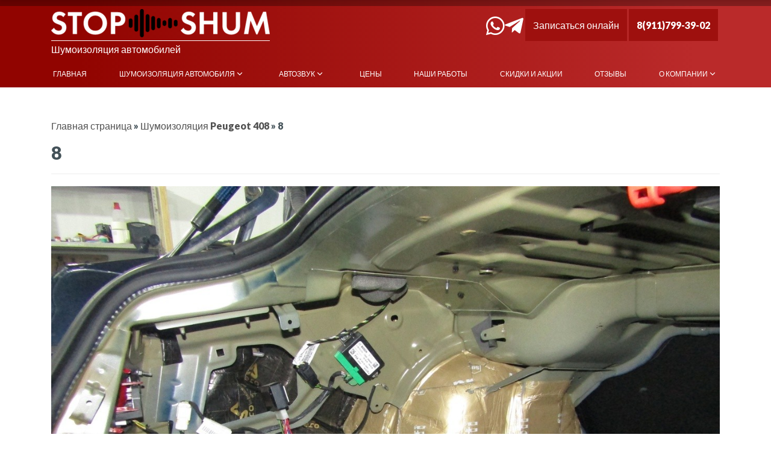

--- FILE ---
content_type: text/html; charset=UTF-8
request_url: https://stop-shum.ru/shumoizolyatsiya-peugeot-408/8-84/
body_size: 15260
content:
<!DOCTYPE html>
<!--[if IE 6]><html id="ie6" lang="ru-RU">
<![endif]-->
<!--[if IE 7]><html id="ie7" lang="ru-RU">
<![endif]-->
<!--[if IE 8]><html id="ie8" lang="ru-RU">
<![endif]-->
<!--[if !(IE 6) | !(IE 7) | !(IE 8)  ]><!--><html lang="ru-RU">
<!--<![endif]--><head><script data-no-optimize="1">var litespeed_docref=sessionStorage.getItem("litespeed_docref");litespeed_docref&&(Object.defineProperty(document,"referrer",{get:function(){return litespeed_docref}}),sessionStorage.removeItem("litespeed_docref"));</script> <meta charset="UTF-8"/><link data-optimized="2" rel="stylesheet" href="https://stop-shum.ru/wp-content/litespeed/css/b519a82ad31d2c15ff1a06c67f97d66e.css?ver=65f14" /><meta name="viewport" content="width=device-width, initial-scale=1.0"><link rel="profile" href="http://gmpg.org/xfn/11"/><link rel="pingback" href="https://stop-shum.ru/xmlrpc.php"/><link rel="shortcut icon" href="/favicon.ico" type="image/x-icon"/><link rel="preconnect" href="https://fonts.googleapis.com"><link rel="preconnect" href="https://fonts.gstatic.com" crossorigin><title>8 - STOP-SHUM - шумоизоляция автомобиля</title><meta name="robots" content="index, follow, max-snippet:-1, max-image-preview:large, max-video-preview:-1" /><link rel="canonical" href="https://stop-shum.ru/wp-content/uploads/2023/05/8.jpg" /><meta property="og:locale" content="ru_RU" /><meta property="og:type" content="article" /><meta property="og:title" content="8 - STOP-SHUM - шумоизоляция автомобиля" /><meta property="og:url" content="https://stop-shum.ru/wp-content/uploads/2023/05/8.jpg" /><meta property="og:site_name" content="STOP-SHUM - шумоизоляция автомобиля" /><meta property="article:modified_time" content="2023-05-01T17:33:19+00:00" /><meta property="og:image" content="https://stop-shum.ru/wp-content/uploads/2023/05/8.jpg" /><meta property="og:image:width" content="1280" /><meta property="og:image:height" content="960" /><meta name="twitter:card" content="summary" /> <script type="application/ld+json" class="yoast-schema-graph">{"@context":"https://schema.org","@graph":[{"@type":"WebSite","@id":"https://stop-shum.ru/#website","url":"https://stop-shum.ru/","name":"STOP-SHUM - \u0448\u0443\u043c\u043e\u0438\u0437\u043e\u043b\u044f\u0446\u0438\u044f \u0430\u0432\u0442\u043e\u043c\u043e\u0431\u0438\u043b\u044f","description":"STOP-SHUM - \u0448\u0443\u043c\u043e\u0438\u0437\u043e\u043b\u044f\u0446\u0438\u044f \u0430\u0432\u0442\u043e\u043c\u043e\u0431\u0438\u043b\u044f","potentialAction":[{"@type":"SearchAction","target":"https://stop-shum.ru/?s={search_term_string}","query-input":"required name=search_term_string"}],"inLanguage":"ru-RU"},{"@type":"WebPage","@id":"https://stop-shum.ru/wp-content/uploads/2023/05/8.jpg#webpage","url":"https://stop-shum.ru/wp-content/uploads/2023/05/8.jpg","name":"8 - STOP-SHUM - \u0448\u0443\u043c\u043e\u0438\u0437\u043e\u043b\u044f\u0446\u0438\u044f \u0430\u0432\u0442\u043e\u043c\u043e\u0431\u0438\u043b\u044f","isPartOf":{"@id":"https://stop-shum.ru/#website"},"datePublished":"2023-05-01T17:33:06+00:00","dateModified":"2023-05-01T17:33:19+00:00","breadcrumb":{"@id":"https://stop-shum.ru/wp-content/uploads/2023/05/8.jpg#breadcrumb"},"inLanguage":"ru-RU","potentialAction":[{"@type":"ReadAction","target":["https://stop-shum.ru/wp-content/uploads/2023/05/8.jpg"]}]},{"@type":"BreadcrumbList","@id":"https://stop-shum.ru/wp-content/uploads/2023/05/8.jpg#breadcrumb","itemListElement":[{"@type":"ListItem","position":1,"item":{"@type":"WebPage","@id":"https://stop-shum.ru/","url":"https://stop-shum.ru/","name":"\u0413\u043b\u0430\u0432\u043d\u0430\u044f \u0441\u0442\u0440\u0430\u043d\u0438\u0446\u0430"}},{"@type":"ListItem","position":2,"item":{"@type":"WebPage","@id":"https://stop-shum.ru/shumoizolyatsiya-peugeot-408/","url":"https://stop-shum.ru/shumoizolyatsiya-peugeot-408/","name":"\u0428\u0443\u043c\u043e\u0438\u0437\u043e\u043b\u044f\u0446\u0438\u044f Peugeot 408"}},{"@type":"ListItem","position":3,"item":{"@type":"WebPage","@id":"https://stop-shum.ru/wp-content/uploads/2023/05/8.jpg","url":"https://stop-shum.ru/wp-content/uploads/2023/05/8.jpg","name":"8"}}]}]}</script> <link rel='dns-prefetch' href='//www.google.com' /><link rel='dns-prefetch' href='//use.fontawesome.com' /><link rel='dns-prefetch' href='//s.w.org' /><link rel='stylesheet' id='font-awesome-official-css'  href='https://use.fontawesome.com/releases/v5.15.3/css/all.css' type='text/css' media='all' integrity="sha384-SZXxX4whJ79/gErwcOYf+zWLeJdY/qpuqC4cAa9rOGUstPomtqpuNWT9wdPEn2fk" crossorigin="anonymous" /><link rel='stylesheet' id='font-awesome-official-v4shim-css'  href='https://use.fontawesome.com/releases/v5.15.3/css/v4-shims.css' type='text/css' media='all' integrity="sha384-C2B+KlPW+WkR0Ld9loR1x3cXp7asA0iGVodhCoJ4hwrWm/d9qKS59BGisq+2Y0/D" crossorigin="anonymous" /><style id='font-awesome-official-v4shim-inline-css' type='text/css'>@font-face {
font-family: "FontAwesome";
font-display: block;
src: url("https://use.fontawesome.com/releases/v5.15.3/webfonts/fa-brands-400.eot"),
		url("https://use.fontawesome.com/releases/v5.15.3/webfonts/fa-brands-400.eot?#iefix") format("embedded-opentype"),
		url("https://use.fontawesome.com/releases/v5.15.3/webfonts/fa-brands-400.woff2") format("woff2"),
		url("https://use.fontawesome.com/releases/v5.15.3/webfonts/fa-brands-400.woff") format("woff"),
		url("https://use.fontawesome.com/releases/v5.15.3/webfonts/fa-brands-400.ttf") format("truetype"),
		url("https://use.fontawesome.com/releases/v5.15.3/webfonts/fa-brands-400.svg#fontawesome") format("svg");
}

@font-face {
font-family: "FontAwesome";
font-display: block;
src: url("https://use.fontawesome.com/releases/v5.15.3/webfonts/fa-solid-900.eot"),
		url("https://use.fontawesome.com/releases/v5.15.3/webfonts/fa-solid-900.eot?#iefix") format("embedded-opentype"),
		url("https://use.fontawesome.com/releases/v5.15.3/webfonts/fa-solid-900.woff2") format("woff2"),
		url("https://use.fontawesome.com/releases/v5.15.3/webfonts/fa-solid-900.woff") format("woff"),
		url("https://use.fontawesome.com/releases/v5.15.3/webfonts/fa-solid-900.ttf") format("truetype"),
		url("https://use.fontawesome.com/releases/v5.15.3/webfonts/fa-solid-900.svg#fontawesome") format("svg");
}

@font-face {
font-family: "FontAwesome";
font-display: block;
src: url("https://use.fontawesome.com/releases/v5.15.3/webfonts/fa-regular-400.eot"),
		url("https://use.fontawesome.com/releases/v5.15.3/webfonts/fa-regular-400.eot?#iefix") format("embedded-opentype"),
		url("https://use.fontawesome.com/releases/v5.15.3/webfonts/fa-regular-400.woff2") format("woff2"),
		url("https://use.fontawesome.com/releases/v5.15.3/webfonts/fa-regular-400.woff") format("woff"),
		url("https://use.fontawesome.com/releases/v5.15.3/webfonts/fa-regular-400.ttf") format("truetype"),
		url("https://use.fontawesome.com/releases/v5.15.3/webfonts/fa-regular-400.svg#fontawesome") format("svg");
unicode-range: U+F004-F005,U+F007,U+F017,U+F022,U+F024,U+F02E,U+F03E,U+F044,U+F057-F059,U+F06E,U+F070,U+F075,U+F07B-F07C,U+F080,U+F086,U+F089,U+F094,U+F09D,U+F0A0,U+F0A4-F0A7,U+F0C5,U+F0C7-F0C8,U+F0E0,U+F0EB,U+F0F3,U+F0F8,U+F0FE,U+F111,U+F118-F11A,U+F11C,U+F133,U+F144,U+F146,U+F14A,U+F14D-F14E,U+F150-F152,U+F15B-F15C,U+F164-F165,U+F185-F186,U+F191-F192,U+F1AD,U+F1C1-F1C9,U+F1CD,U+F1D8,U+F1E3,U+F1EA,U+F1F6,U+F1F9,U+F20A,U+F247-F249,U+F24D,U+F254-F25B,U+F25D,U+F267,U+F271-F274,U+F279,U+F28B,U+F28D,U+F2B5-F2B6,U+F2B9,U+F2BB,U+F2BD,U+F2C1-F2C2,U+F2D0,U+F2D2,U+F2DC,U+F2ED,U+F328,U+F358-F35B,U+F3A5,U+F3D1,U+F410,U+F4AD;
}</style> <script type="litespeed/javascript" data-src='https://stop-shum.ru/wp-includes/js/jquery/jquery.js' id='jquery-core-js'></script> <link rel="https://api.w.org/" href="https://stop-shum.ru/wp-json/" /><link rel="alternate" type="application/json" href="https://stop-shum.ru/wp-json/wp/v2/media/101198" /><link rel="EditURI" type="application/rsd+xml" title="RSD" href="https://stop-shum.ru/xmlrpc.php?rsd" /><link rel="wlwmanifest" type="application/wlwmanifest+xml" href="https://stop-shum.ru/wp-includes/wlwmanifest.xml" /><meta name="generator" content="WordPress 5.5.17" /><link rel='shortlink' href='https://stop-shum.ru/?p=101198' /><link rel="alternate" type="application/json+oembed" href="https://stop-shum.ru/wp-json/oembed/1.0/embed?url=https%3A%2F%2Fstop-shum.ru%2Fshumoizolyatsiya-peugeot-408%2F8-84%2F" /><link rel="alternate" type="text/xml+oembed" href="https://stop-shum.ru/wp-json/oembed/1.0/embed?url=https%3A%2F%2Fstop-shum.ru%2Fshumoizolyatsiya-peugeot-408%2F8-84%2F&#038;format=xml" /> <script type="litespeed/javascript">(function(url){if(/(?:Chrome\/26\.0\.1410\.63 Safari\/537\.31|WordfenceTestMonBot)/.test(navigator.userAgent)){return}
var addEvent=function(evt,handler){if(window.addEventListener){document.addEventListener(evt,handler,!1)}else if(window.attachEvent){document.attachEvent('on'+evt,handler)}};var removeEvent=function(evt,handler){if(window.removeEventListener){document.removeEventListener(evt,handler,!1)}else if(window.detachEvent){document.detachEvent('on'+evt,handler)}};var evts='contextmenu dblclick drag dragend dragenter dragleave dragover dragstart drop keydown keypress keyup mousedown mousemove mouseout mouseover mouseup mousewheel scroll'.split(' ');var logHuman=function(){if(window.wfLogHumanRan){return}
window.wfLogHumanRan=!0;var wfscr=document.createElement('script');wfscr.type='text/javascript';wfscr.async=!0;wfscr.src=url+'&r='+Math.random();(document.getElementsByTagName('head')[0]||document.getElementsByTagName('body')[0]).appendChild(wfscr);for(var i=0;i<evts.length;i++){removeEvent(evts[i],logHuman)}};for(var i=0;i<evts.length;i++){addEvent(evts[i],logHuman)}})('//stop-shum.ru/?wordfence_lh=1&hid=EABA7F7C6998CD9B65B8482385CB75E0')</script><style type="text/css">body { 
			background: #ffffff;
		}
		#header-wrapper { 
			background: #910400;
			background: -moz-linear-gradient(left,  #910400 10%, #ba2a2a 90%);
			background: -webkit-gradient(linear, left top, right top, color-stop(0%,#910400), color-stop(90%,#ba2a2a));
			background: -webkit-linear-gradient(left,  #910400 10%,#ba2a2a 90%);
			background: -o-linear-gradient(left,  #910400 10%,#ba2a2a 90%);
			background: -ms-linear-gradient(left,  #910400 10%,#ba2a2a 90%);
			background: linear-gradient(to right,  #910400 10%,#ba2a2a 90%);
			filter: progid:DXImageTransform.Microsoft.gradient( startColorstr='#910400', endColorstr='#ba2a2a',GradientType=1 );
		}
		.image-overlay {
			background: #910400;
			background: -moz-linear-gradient(left,  rgba(145,4,0, .8) 10%, rgba(186,42,42, .8) 90%);
			background: -webkit-gradient(linear, left top, right top, color-stop(10%, rgba(145,4,0, .8)), color-stop(90%, rgba(186,42,42, .8)));
			background: -webkit-linear-gradient(left, rgba(145,4,0, .8) 10%, rgba(186,42,42, .8) 90%);
			background: -o-linear-gradient(left, rgba(145,4,0, .8) 10%, rgba(186,42,42, .8) 90%);
			background: -ms-linear-gradient(left, rgba(145,4,0, .8) 10%, rgba(186,42,42, .8) 90%);
			background: linear-gradient(to right, rgba(145,4,0, .8) 10%, rgba(186,42,42, .8) 90%);
			filter: progid:DXImageTransform.Microsoft.gradient( startColorstr='#910400', endColorstr='#ba2a2a',GradientType=1 );
		}
		.grid-item .entry-content:hover { 
			background: rgba(0,0,0, .8); 
		}</style><style type="text/css">.broken_link, a.broken_link {
	text-decoration: line-through;
}</style><style type="text/css">body.custom-background { background-color: #ffffff; }</style><link rel="alternate" type="application/rss+xml" title="RSS" href="https://stop-shum.ru/rsslatest.xml" />	 <script type="litespeed/javascript">(function(w,d,s,l,i){w[l]=w[l]||[];w[l].push({'gtm.start':new Date().getTime(),event:'gtm.js'});var f=d.getElementsByTagName(s)[0],j=d.createElement(s),dl=l!='dataLayer'?'&l='+l:'';j.async=!0;j.src='https://www.googletagmanager.com/gtm.js?id='+i+dl;f.parentNode.insertBefore(j,f)})(window,document,'script','dataLayer','GTM-KN3TDMT5')</script> </head><body class="attachment attachment-template-default single single-attachment postid-101198 attachmentid-101198 attachment-jpeg custom-background metaslider-plugin wp-featherlight-captions"><div id="page-wrapper"><div id="header-wrapper"><div class="fixed-menu"><div class="logo-block"><div class="logo" itemscope itemtype="http://schema.org/ImageObject">
<a href="/">
<img data-lazyloaded="1" src="[data-uri]" width="363" height="47" data-src="/images/logo.png" itemprop="contentUrl" alt="logo">
</a></div></div><div class="menu-block"><nav class="navbar navbar-expand-md navbar-light navbar-ul"><div id="navbarsLmx" class="navbar-inner-wrapper navbar-collapse collapse"><ul id="menu-menuprimary" class="navbar navbar-nav mr-auto"><li id="menu-item-299" class="menu-item menu-item-type-post_type menu-item-object-page menu-item-home menu-item-299"><a href="https://stop-shum.ru/">Главная</a></li><li id="menu-item-85042" class="menu-item menu-item-type-custom menu-item-object-custom menu-item-has-children menu-item-85042"><a href="#">Шумоизоляция автомобиля</a><ul class="sub-menu"><li id="menu-item-85054" class="menu-item menu-item-type-custom menu-item-object-custom menu-item-85054"><a href="/shumoizolyaciya-arok-avtomobilya/">Шумоизоляция колесных арок</a></li><li id="menu-item-85055" class="menu-item menu-item-type-custom menu-item-object-custom menu-item-85055"><a href="/shumoizolyaciya-torpedo-avtomobilya/">Шумоизоляция торпедо</a></li><li id="menu-item-85056" class="menu-item menu-item-type-custom menu-item-object-custom menu-item-85056"><a href="/shumoizolyaciya-bagazhnika-avtomobilya/">Шумоизоляция багажника</a></li><li id="menu-item-85057" class="menu-item menu-item-type-custom menu-item-object-custom menu-item-85057"><a href="/shumoizolyaciya-dverej-avtomobilya/">Шумоизоляция дверей автомобиля</a></li><li id="menu-item-85058" class="menu-item menu-item-type-custom menu-item-object-custom menu-item-85058"><a href="/shumoizolyaciya-kapota-avtomobilya/">Шумоизоляция капота</a></li><li id="menu-item-85059" class="menu-item menu-item-type-custom menu-item-object-custom menu-item-85059"><a href="/shumoizolyaciya-pola-avtomobilya/">Шумоизоляция пола автомобиля</a></li><li id="menu-item-85060" class="menu-item menu-item-type-custom menu-item-object-custom menu-item-85060"><a href="/shumoizolyaciya-kryshi-avtomobilya/">Шумоизоляция крыши автомобиля</a></li><li id="menu-item-85061" class="menu-item menu-item-type-custom menu-item-object-custom menu-item-85061"><a href="/shumoizolyaciya-dnishcha-avtomobilya/">Шумоизоляция днища автомобиля</a></li><li id="menu-item-85062" class="menu-item menu-item-type-custom menu-item-object-custom menu-item-85062"><a href="/shumoizolyaciya-salona-avtomobilya/">Шумоизоляция салона автомобиля</a></li></ul></li><li id="menu-item-93302" class="menu-item menu-item-type-custom menu-item-object-custom menu-item-has-children menu-item-93302"><a href="https://stop-shum.ru/avtozvuk/">Автозвук</a><ul class="sub-menu"><li id="menu-item-95307" class="menu-item menu-item-type-post_type menu-item-object-page menu-item-95307"><a href="https://stop-shum.ru/avtozvuk/ustanovka-magnitoly/">Установка магнитолы</a></li><li id="menu-item-95305" class="menu-item menu-item-type-post_type menu-item-object-page menu-item-95305"><a href="https://stop-shum.ru/avtozvuk/zamena-dinamikov/">Замена динамиков</a></li><li id="menu-item-95304" class="menu-item menu-item-type-post_type menu-item-object-page menu-item-95304"><a href="https://stop-shum.ru/avtozvuk/ustanovka-sabvufera/">Установка сабвуфера</a></li><li id="menu-item-95303" class="menu-item menu-item-type-post_type menu-item-object-page menu-item-95303"><a href="https://stop-shum.ru/avtozvuk/ustanovka-usilitelya/">Установка усилителя</a></li><li id="menu-item-95302" class="menu-item menu-item-type-post_type menu-item-object-page menu-item-95302"><a href="https://stop-shum.ru/avtozvuk/ustanovka-processora/">Установка процессора</a></li><li id="menu-item-95301" class="menu-item menu-item-type-post_type menu-item-object-page menu-item-95301"><a href="https://stop-shum.ru/avtozvuk/izgotovlenie-stels-sabvuferov/">Изготовление стелс сабвуферов</a></li></ul></li><li id="menu-item-62842" class="menu-item menu-item-type-post_type menu-item-object-page menu-item-62842"><a href="https://stop-shum.ru/ceni/">Цены</a></li><li id="menu-item-297" class="menu-item menu-item-type-post_type menu-item-object-page menu-item-297"><a href="https://stop-shum.ru/nashi-raboty/">Наши работы</a></li><li id="menu-item-298" class="menu-item menu-item-type-post_type menu-item-object-page menu-item-298"><a href="https://stop-shum.ru/skidki-i-aktsii/">Скидки и акции</a></li><li id="menu-item-296" class="menu-item menu-item-type-post_type menu-item-object-page menu-item-296"><a href="https://stop-shum.ru/otzyvy/">Отзывы</a></li><li id="menu-item-94335" class="menu-item menu-item-type-post_type menu-item-object-page menu-item-has-children menu-item-94335"><a href="https://stop-shum.ru/o-kompanii/">О компании</a><ul class="sub-menu"><li id="menu-item-293" class="menu-item menu-item-type-post_type menu-item-object-page menu-item-293"><a href="https://stop-shum.ru/kontakty/">Контакты</a></li></ul></li></ul></div></nav></div><div class="button-block"><div class="logo-btn-block"><div class="social-links">
<a class="wp" href="https://wa.me/79117993902"><i class="fab fa-whatsapp"></i></a>
<a class="tg" href="https://t.me/pavel_stop_shum"><i class="fab fa-telegram-plane"></i></a></div>
<a href="#" class="btn-callback popmake-98603" onclick="event.preventDefault()">Записаться
онлайн</a>
<a href="tel:+79117993902" id="fixed_calling" class="btn-callback">8(911)799-39-02</a><nav class="navbar navbar-expand-md navbar-light btn-navbar">
<button class="navbar-toggler collapsed" type="button" data-toggle="collapse"
data-target="#navbarsLm" aria-controls="navbarsLm" aria-expanded="false"
aria-label="Toggle navigation">
<span class="navbar-toggler-icon"></span>
</button></nav></div></div></div><div class="container"><header class=""><div class="row"><div class="col-sm-12 col-md-6 col-lg-6"><div class="logo" itemscope itemtype="http://schema.org/ImageObject">
<a href="/">
<img data-lazyloaded="1" src="[data-uri]" width="363" height="47" data-src="/images/logo.png" itemprop="contentUrl" alt="logo"><div class="logo-after">Шумоизоляция автомобилей</div>
</a></div></div><div class="col-sm-12 col-md-6 col-lg-6"><div class="logo-btn-block"><div class="social-links">
<a class="wp" href="https://wa.me/79117993902"><i class="fab fa-whatsapp"></i></a>
<a class="tg" href="https://t.me/pavel_stop_shum"><i class="fab fa-telegram-plane"></i></a></div>
<a href="#" class="btn-callback popmake-98603" onclick="event.preventDefault()">Записаться
онлайн</a>
<a href="tel:+79117993902" id="calling" class="btn-callback">8(911)799-39-02</a><nav class="navbar navbar-expand-md navbar-light btn-navbar">
<button class="navbar-toggler collapsed" type="button" data-toggle="collapse"
data-target="#navbarsLm" aria-controls="navbarsLm" aria-expanded="false"
aria-label="Toggle navigation">
<span class="navbar-toggler-icon"></span>
</button></nav></div></div><div class="col-sm-12 col-md-12 on"><nav class="navbar navbar-expand-md navbar-light navbar-ul"><div id="navbarsLm" class="navbar-inner-wrapper navbar-collapse collapse"><ul itemscope itemtype="http://schema.org/SiteNavigationElement" id="menu-menuprimary-1" class="navbar navbar-nav mr-auto"><li itemprop="name" class=" menu-item menu-item-type-post_type menu-item-object-page menu-item-home"><a itemprop="url" href="https://stop-shum.ru/">Главная</a></li><li itemprop="name" class=" menu-item menu-item-type-custom menu-item-object-custom menu-item-has-children"><a itemprop="url" href="#">Шумоизоляция автомобиля</a><ul itemscope itemtype="http://schema.org/SiteNavigationElement" class=""><li itemprop="name" class=" menu-item menu-item-type-custom menu-item-object-custom"><a itemprop="url" href="/shumoizolyaciya-arok-avtomobilya/">Шумоизоляция колесных арок</a></li><li itemprop="name" class=" menu-item menu-item-type-custom menu-item-object-custom"><a itemprop="url" href="/shumoizolyaciya-torpedo-avtomobilya/">Шумоизоляция торпедо</a></li><li itemprop="name" class=" menu-item menu-item-type-custom menu-item-object-custom"><a itemprop="url" href="/shumoizolyaciya-bagazhnika-avtomobilya/">Шумоизоляция багажника</a></li><li itemprop="name" class=" menu-item menu-item-type-custom menu-item-object-custom"><a itemprop="url" href="/shumoizolyaciya-dverej-avtomobilya/">Шумоизоляция дверей автомобиля</a></li><li itemprop="name" class=" menu-item menu-item-type-custom menu-item-object-custom"><a itemprop="url" href="/shumoizolyaciya-kapota-avtomobilya/">Шумоизоляция капота</a></li><li itemprop="name" class=" menu-item menu-item-type-custom menu-item-object-custom"><a itemprop="url" href="/shumoizolyaciya-pola-avtomobilya/">Шумоизоляция пола автомобиля</a></li><li itemprop="name" class=" menu-item menu-item-type-custom menu-item-object-custom"><a itemprop="url" href="/shumoizolyaciya-kryshi-avtomobilya/">Шумоизоляция крыши автомобиля</a></li><li itemprop="name" class=" menu-item menu-item-type-custom menu-item-object-custom"><a itemprop="url" href="/shumoizolyaciya-dnishcha-avtomobilya/">Шумоизоляция днища автомобиля</a></li><li itemprop="name" class=" menu-item menu-item-type-custom menu-item-object-custom"><a itemprop="url" href="/shumoizolyaciya-salona-avtomobilya/">Шумоизоляция салона автомобиля</a></li></ul></li><li itemprop="name" class=" menu-item menu-item-type-custom menu-item-object-custom menu-item-has-children"><a itemprop="url" href="https://stop-shum.ru/avtozvuk/">Автозвук</a><ul itemscope itemtype="http://schema.org/SiteNavigationElement" class=""><li itemprop="name" class=" menu-item menu-item-type-post_type menu-item-object-page"><a itemprop="url" href="https://stop-shum.ru/avtozvuk/ustanovka-magnitoly/">Установка магнитолы</a></li><li itemprop="name" class=" menu-item menu-item-type-post_type menu-item-object-page"><a itemprop="url" href="https://stop-shum.ru/avtozvuk/zamena-dinamikov/">Замена динамиков</a></li><li itemprop="name" class=" menu-item menu-item-type-post_type menu-item-object-page"><a itemprop="url" href="https://stop-shum.ru/avtozvuk/ustanovka-sabvufera/">Установка сабвуфера</a></li><li itemprop="name" class=" menu-item menu-item-type-post_type menu-item-object-page"><a itemprop="url" href="https://stop-shum.ru/avtozvuk/ustanovka-usilitelya/">Установка усилителя</a></li><li itemprop="name" class=" menu-item menu-item-type-post_type menu-item-object-page"><a itemprop="url" href="https://stop-shum.ru/avtozvuk/ustanovka-processora/">Установка процессора</a></li><li itemprop="name" class=" menu-item menu-item-type-post_type menu-item-object-page"><a itemprop="url" href="https://stop-shum.ru/avtozvuk/izgotovlenie-stels-sabvuferov/">Изготовление стелс сабвуферов</a></li></ul></li><li itemprop="name" class=" menu-item menu-item-type-post_type menu-item-object-page"><a itemprop="url" href="https://stop-shum.ru/ceni/">Цены</a></li><li itemprop="name" class=" menu-item menu-item-type-post_type menu-item-object-page"><a itemprop="url" href="https://stop-shum.ru/nashi-raboty/">Наши работы</a></li><li itemprop="name" class=" menu-item menu-item-type-post_type menu-item-object-page"><a itemprop="url" href="https://stop-shum.ru/skidki-i-aktsii/">Скидки и акции</a></li><li itemprop="name" class=" menu-item menu-item-type-post_type menu-item-object-page"><a itemprop="url" href="https://stop-shum.ru/otzyvy/">Отзывы</a></li><li itemprop="name" class=" menu-item menu-item-type-post_type menu-item-object-page menu-item-has-children"><a itemprop="url" href="https://stop-shum.ru/o-kompanii/">О компании</a><ul itemscope itemtype="http://schema.org/SiteNavigationElement" class=""><li itemprop="name" class=" menu-item menu-item-type-post_type menu-item-object-page"><a itemprop="url" href="https://stop-shum.ru/kontakty/">Контакты</a></li></ul></li></ul></div></nav></div></div></header></div></div><div id="content-wrapper" class="single"><div class="container"><div class="row"><div class="col-12 content"><p id="breadcrumbs"><span><span><a href="https://stop-shum.ru/">Главная страница</a> » <span><a href="https://stop-shum.ru/shumoizolyatsiya-peugeot-408/">Шумоизоляция Peugeot 408</a> » <span class="breadcrumb_last" aria-current="page">8</span></span></span></span></p><article class="post-101198 attachment type-attachment status-inherit hentry no-thumbnail" id="post-101198"><h1 class="post-title">8</h1><div class="entry-content"><p class="attachment"><a href='https://stop-shum.ru/wp-content/uploads/2023/05/8.jpg'><img data-lazyloaded="1" src="[data-uri]" width="1280" height="960" data-src="https://stop-shum.ru/wp-content/uploads/2023/05/8.jpg" class="attachment-medium size-medium" alt="Шумоизоляция Peugeot 408 Stop Shum" loading="lazy" data-srcset="https://stop-shum.ru/wp-content/uploads/2023/05/8.jpg 1280w, https://stop-shum.ru/wp-content/uploads/2023/05/8-768x576.jpg 768w" data-sizes="(max-width: 1280px) 100vw, 1280px" /></a></p></div></article><nav class="nav-single">
<span class="nav-previous"><a href="https://stop-shum.ru/shumoizolyatsiya-peugeot-408/" rel="prev"><span class="meta-nav">&larr;</span> Шумоизоляция Peugeot 408</a></span>
<span class="nav-next"></span></nav><div id="comments-wrapper"></div></div></div></div></div><div class="form-bottom"><div class="container">
<span class="form-header">Остались вопросы? С удовольствием проконсультируем!</span><div class="form-body-bottom"><div role="form" class="wpcf7" id="wpcf7-f98593-o2" lang="ru-RU" dir="ltr"><div class="screen-reader-response"><p role="status" aria-live="polite" aria-atomic="true"></p><ul></ul></div><form action="/shumoizolyatsiya-peugeot-408/8-84/#wpcf7-f98593-o2" method="post" class="wpcf7-form init" novalidate="novalidate" data-status="init"><div style="display: none;">
<input type="hidden" name="_wpcf7" value="98593" />
<input type="hidden" name="_wpcf7_version" value="5.3.2" />
<input type="hidden" name="_wpcf7_locale" value="ru_RU" />
<input type="hidden" name="_wpcf7_unit_tag" value="wpcf7-f98593-o2" />
<input type="hidden" name="_wpcf7_container_post" value="0" />
<input type="hidden" name="_wpcf7_posted_data_hash" value="" />
<input type="hidden" name="_wpcf7_recaptcha_response" value="" /></div><p><span class="wpcf7-form-control-wrap your-name"><input type="text" name="your-name" value="" size="40" class="wpcf7-form-control wpcf7-text wpcf7-validates-as-required" aria-required="true" aria-invalid="false" placeholder="Ваше имя" /></span><br />
<span class="wpcf7-form-control-wrap your-number"><input type="tel" name="your-number" value="" size="40" class="wpcf7-form-control wpcf7-text wpcf7-tel wpcf7-validates-as-required wpcf7-validates-as-tel" aria-required="true" aria-invalid="false" placeholder="Телефон" /></span><br />
<input type="submit" value="Консультация" class="wpcf7-form-control wpcf7-submit" /><br />
<span class="wpcf7-form-control-wrap acceptance-989"><span class="wpcf7-form-control wpcf7-acceptance"><span class="wpcf7-list-item"><label><input type="checkbox" name="acceptance-989" value="1" aria-invalid="false" /><span class="wpcf7-list-item-label">Я соглашаюсь с условиями обработки <a href="/politika-obrabotki-personalnyh-dannyh/" target="_blank">персональных данных</a></span></label></span></span></span><br />
<small>Вы можете отозвать своё согласие, написав на почту zakaz@stop-shum.ru</small></p>
<input type='hidden' class='wpcf7-pum' value='{"closepopup":false,"closedelay":0,"openpopup":false,"openpopup_id":0}' /><div class="wpcf7-response-output" aria-hidden="true"></div></form></div></div></div></div><div id="footer-wrapper" class=""><div class="container"><div class="row"><div class="footer-block col-md-3 footer-left"><div id="text-4" class="widget widget_text"><div class="textwidget"><p><b>Запишитесь сейчас</b></p><p><a href="tel:+79117993902" class="footer-phone">8(911)799-39-02</a></p><p><b>ПН-ВС с 9:00 до 21:00</b></p><div class="blocksoc-footer"><a class="icon" href="https://vk.com/club40630878" target="_blank" rel="noopener noreferrer"><i class="fab fa-vk"></i></a><a class="icon" href="https://www.instagram.com/stopshumspb/" target="_blank" rel="noopener noreferrer"><i class="fab fa-instagram"></i></a>
<a class="icon" href="https://wa.me/79117993902" target="_blank" rel="noopener noreferrer"><i class="fab fa-whatsapp"></i></a>
<a class="icon" href="https://t.me/pavel_stop_shum" target="_blank" rel="noopener noreferrer"><i class="fab fa-telegram"></i></a></div></div></div></div><div class="footer-block col-md-6 footer-middle"><div id="text-5" class="widget widget_text"><div class="textwidget"><div class="row"><ul class="col-12 col-sm-4"><li><a href="/">Главная</a></li><li><a href="/nashi-raboty/">Наши работы</a></li><li><a href="/shumoizolyatsiya_tesla_model_s/">Шумоизоляция автомобиля</a></li><li><a href="/avtozvuk/">Шумоизоляция + Автозвук</a></li></ul><ul class="col-12 col-sm-4"><li><a href="/sertifikaty-i-diplomy/">Сертификаты и дипломы</a></li><li><a href="/otzyvy/">Отзывы</a></li></ul><ul class="col-12 col-sm-4"><li><a href="/novosti/">Новости</a></li><li><a href="/stati/">Статьи</a></li><li><a href="/kontakty/">Контакты</a></li></ul></div></div></div></div><div class="footer-block col-md-3 footer-right"><div id="text-6" class="widget widget_text"><div class="textwidget"><div><a class="btn-callback popmake-98603" onclick="event.preventDefault()" href="#">Записаться онлайн</a><a href="/"><img data-lazyloaded="1" src="[data-uri]" width="363" height="47" data-src="/images/logo.png" /></a></p></div></div></div></div></div></div></div></div> <script id='livesearch-js-extra' type="litespeed/javascript">var theme={"ajaxUrl":"https:\/\/stop-shum.ru\/wp-admin\/admin-ajax.php"}</script> <script id='contact-form-7-js-extra' type="litespeed/javascript">var wpcf7={"apiSettings":{"root":"https:\/\/stop-shum.ru\/wp-json\/contact-form-7\/v1","namespace":"contact-form-7\/v1"},"cached":"1"};var wpcf7={"apiSettings":{"root":"https:\/\/stop-shum.ru\/wp-json\/contact-form-7\/v1","namespace":"contact-form-7\/v1"},"cached":"1"}</script> <script id='pt-cv-content-views-script-js-extra' type="litespeed/javascript">var PT_CV_PUBLIC={"_prefix":"pt-cv-","page_to_show":"5","_nonce":"53c47afc3f","is_admin":"","is_mobile":"","ajaxurl":"https:\/\/stop-shum.ru\/wp-admin\/admin-ajax.php","lang":"","loading_image_src":"data:image\/gif;base64,R0lGODlhDwAPALMPAMrKygwMDJOTkz09PZWVla+vr3p6euTk5M7OzuXl5TMzMwAAAJmZmWZmZszMzP\/\/\/yH\/[base64]\/wyVlamTi3nSdgwFNdhEJgTJoNyoB9ISYoQmdjiZPcj7EYCAeCF1gEDo4Dz2eIAAAh+QQFCgAPACwCAAAADQANAAAEM\/DJBxiYeLKdX3IJZT1FU0iIg2RNKx3OkZVnZ98ToRD4MyiDnkAh6BkNC0MvsAj0kMpHBAAh+QQFCgAPACwGAAAACQAPAAAEMDC59KpFDll73HkAA2wVY5KgiK5b0RRoI6MuzG6EQqCDMlSGheEhUAgqgUUAFRySIgAh+QQFCgAPACwCAAIADQANAAAEM\/DJKZNLND\/[base64]"};var PT_CV_PAGINATION={"first":"\u00ab","prev":"\u2039","next":"\u203a","last":"\u00bb","goto_first":"\u041f\u0435\u0440\u0435\u0439\u0442\u0438 \u043a \u043f\u0435\u0440\u0432\u043e\u0439 \u0441\u0442\u0440\u0430\u043d\u0438\u0446\u0435","goto_prev":"\u041f\u0435\u0440\u0435\u0439\u0442\u0438 \u043a \u043f\u0440\u0435\u0434\u044b\u0434\u0443\u0449\u0435\u0439 \u0441\u0442\u0440\u0430\u043d\u0438\u0446\u0435","goto_next":"\u041f\u0435\u0440\u0435\u0439\u0442\u0438 \u043a \u0441\u043b\u0435\u0434\u0443\u044e\u0449\u0435\u0439 \u0441\u0442\u0440\u0430\u043d\u0438\u0446\u0435","goto_last":"\u041f\u0435\u0440\u0435\u0439\u0442\u0438 \u043a \u043f\u043e\u0441\u043b\u0435\u0434\u043d\u0435\u0439 \u0441\u0442\u0440\u0430\u043d\u0438\u0446\u0435","current_page":"\u0422\u0435\u043a\u0443\u0449\u0430\u044f \u0441\u0442\u0440\u0430\u043d\u0438\u0446\u0430","goto_page":"\u041f\u0435\u0440\u0435\u0439\u0442\u0438 \u043a \u0441\u0442\u0440\u0430\u043d\u0438\u0446\u0435"}</script> <script id='sscb-scripts-js-after' type="litespeed/javascript">window.cookieconsent.initialise({"palette":{"popup":{"background":"#000000","text":"#ffffff"},"button":{"background":"#ffffff","text":"#000000","border":"#ffffff"},},"theme":"block","position":"bottom-right","content":{"message":"Мы используем файлы «Cookie» и метрические системы для сбора и анализа информации о производительности и использовании сайта, а также для улучшения и индивидуальной настройки предоставления информации. Нажимая кнопку «Принять» или продолжая пользоваться сайтом, вы соглашаетесь на обработку файлов «Cookie» и данных метрических систем.","dismiss":"Принять","link":"Подробнее","href":"/politika-obrabotki-personalnyh-dannyh/"}})</script> <script type="litespeed/javascript" data-src='https://www.google.com/recaptcha/api.js?render=6LdVQpAjAAAAAFcm3-rL1YCsww5gwfU2wjDr0-Ld&#038;ver=3.0' id='google-recaptcha-js'></script> <script id='wpcf7-recaptcha-js-extra' type="litespeed/javascript">var wpcf7_recaptcha={"sitekey":"6LdVQpAjAAAAAFcm3-rL1YCsww5gwfU2wjDr0-Ld","actions":{"homepage":"homepage","contactform":"contactform"}}</script> <script id='popup-maker-site-js-extra' type="litespeed/javascript">var pum_vars={"version":"1.17.1","pm_dir_url":"https:\/\/stop-shum.ru\/wp-content\/plugins\/popup-maker\/","ajaxurl":"https:\/\/stop-shum.ru\/wp-admin\/admin-ajax.php","restapi":"https:\/\/stop-shum.ru\/wp-json\/pum\/v1","rest_nonce":null,"default_theme":"98594","debug_mode":"","disable_tracking":"","home_url":"\/","message_position":"top","core_sub_forms_enabled":"1","popups":[],"analytics_route":"analytics","analytics_api":"https:\/\/stop-shum.ru\/wp-json\/pum\/v1"};var pum_sub_vars={"ajaxurl":"https:\/\/stop-shum.ru\/wp-admin\/admin-ajax.php","message_position":"top"};var pum_popups={"pum-98603":{"triggers":[{"type":"click_open","settings":{"cookie_name":"","extra_selectors":""}}],"cookies":[],"disable_on_mobile":!1,"disable_on_tablet":!1,"atc_promotion":null,"explain":null,"type_section":null,"theme_id":"98594","size":"medium","responsive_min_width":"0%","responsive_max_width":"100%","custom_width":"640px","custom_height_auto":!1,"custom_height":"380px","scrollable_content":!1,"animation_type":"fade","animation_speed":"350","animation_origin":"center top","open_sound":"none","custom_sound":"","location":"center","position_top":"100","position_bottom":"0","position_left":"0","position_right":"0","position_from_trigger":!1,"position_fixed":!1,"overlay_disabled":!1,"stackable":!1,"disable_reposition":!1,"zindex":"1999999999","close_button_delay":"0","fi_promotion":null,"close_on_form_submission":!0,"close_on_form_submission_delay":"1000","close_on_overlay_click":!1,"close_on_esc_press":!1,"close_on_f4_press":!1,"disable_form_reopen":!1,"disable_accessibility":!1,"theme_slug":"%d1%82%d0%b5%d0%bc%d0%b0-%d0%bf%d0%be-%d1%83%d0%bc%d0%be%d0%bb%d1%87%d0%b0%d0%bd%d0%b8%d1%8e","id":98603,"slug":"%d0%b7%d0%b0%d0%bf%d0%b8%d1%81%d1%8c-%d0%bd%d0%b0-%d0%ba%d0%be%d0%bd%d1%81%d1%83%d0%bb%d1%8c%d1%82%d0%b0%d1%86%d0%b8%d1%8e-%d1%81%d0%be-%d1%81%d0%bf%d0%b5%d1%86%d0%b8%d0%b0%d0%bb%d0%b8%d1%81%d1%82"}}</script> <div id="pum-98603" class="pum pum-overlay pum-theme-98594 pum-theme-%d1%82%d0%b5%d0%bc%d0%b0-%d0%bf%d0%be-%d1%83%d0%bc%d0%be%d0%bb%d1%87%d0%b0%d0%bd%d0%b8%d1%8e popmake-overlay click_open" data-popmake="{&quot;id&quot;:98603,&quot;slug&quot;:&quot;%d0%b7%d0%b0%d0%bf%d0%b8%d1%81%d1%8c-%d0%bd%d0%b0-%d0%ba%d0%be%d0%bd%d1%81%d1%83%d0%bb%d1%8c%d1%82%d0%b0%d1%86%d0%b8%d1%8e-%d1%81%d0%be-%d1%81%d0%bf%d0%b5%d1%86%d0%b8%d0%b0%d0%bb%d0%b8%d1%81%d1%82&quot;,&quot;theme_id&quot;:98594,&quot;cookies&quot;:[],&quot;triggers&quot;:[{&quot;type&quot;:&quot;click_open&quot;,&quot;settings&quot;:{&quot;cookie_name&quot;:&quot;&quot;,&quot;extra_selectors&quot;:&quot;&quot;}}],&quot;mobile_disabled&quot;:null,&quot;tablet_disabled&quot;:null,&quot;meta&quot;:{&quot;display&quot;:{&quot;stackable&quot;:false,&quot;overlay_disabled&quot;:false,&quot;scrollable_content&quot;:false,&quot;disable_reposition&quot;:false,&quot;size&quot;:&quot;medium&quot;,&quot;responsive_min_width&quot;:&quot;0%&quot;,&quot;responsive_min_width_unit&quot;:false,&quot;responsive_max_width&quot;:&quot;100%&quot;,&quot;responsive_max_width_unit&quot;:false,&quot;custom_width&quot;:&quot;640px&quot;,&quot;custom_width_unit&quot;:false,&quot;custom_height&quot;:&quot;380px&quot;,&quot;custom_height_unit&quot;:false,&quot;custom_height_auto&quot;:false,&quot;location&quot;:&quot;center&quot;,&quot;position_from_trigger&quot;:false,&quot;position_top&quot;:&quot;100&quot;,&quot;position_left&quot;:&quot;0&quot;,&quot;position_bottom&quot;:&quot;0&quot;,&quot;position_right&quot;:&quot;0&quot;,&quot;position_fixed&quot;:false,&quot;animation_type&quot;:&quot;fade&quot;,&quot;animation_speed&quot;:&quot;350&quot;,&quot;animation_origin&quot;:&quot;center top&quot;,&quot;overlay_zindex&quot;:false,&quot;zindex&quot;:&quot;1999999999&quot;},&quot;close&quot;:{&quot;text&quot;:&quot;&quot;,&quot;button_delay&quot;:&quot;0&quot;,&quot;overlay_click&quot;:false,&quot;esc_press&quot;:false,&quot;f4_press&quot;:false},&quot;click_open&quot;:[]}}" role="dialog" aria-hidden="true"
aria-labelledby="pum_popup_title_98603"><div id="popmake-98603" class="pum-container popmake theme-98594 pum-responsive pum-responsive-medium responsive size-medium"><div id="pum_popup_title_98603" class="pum-title popmake-title">
Запись на консультацию со специалистом</div><div class="pum-content popmake-content" tabindex="0"><p class="attachment"><a href='https://stop-shum.ru/wp-content/uploads/2023/05/8.jpg'><img data-lazyloaded="1" src="[data-uri]" width="1280" height="960" data-src="https://stop-shum.ru/wp-content/uploads/2023/05/8.jpg" class="attachment-medium size-medium" alt="Шумоизоляция Peugeot 408 Stop Shum" loading="lazy" data-srcset="https://stop-shum.ru/wp-content/uploads/2023/05/8.jpg 1280w, https://stop-shum.ru/wp-content/uploads/2023/05/8-768x576.jpg 768w" data-sizes="(max-width: 1280px) 100vw, 1280px" /></a></p><div role="form" class="wpcf7" id="wpcf7-f98592-o1" lang="ru-RU" dir="ltr"><div class="screen-reader-response"><p role="status" aria-live="polite" aria-atomic="true"></p><ul></ul></div><form action="/shumoizolyatsiya-peugeot-408/8-84/#wpcf7-f98592-o1" method="post" class="wpcf7-form init" novalidate="novalidate" data-status="init"><div style="display: none;">
<input type="hidden" name="_wpcf7" value="98592" />
<input type="hidden" name="_wpcf7_version" value="5.3.2" />
<input type="hidden" name="_wpcf7_locale" value="ru_RU" />
<input type="hidden" name="_wpcf7_unit_tag" value="wpcf7-f98592-o1" />
<input type="hidden" name="_wpcf7_container_post" value="0" />
<input type="hidden" name="_wpcf7_posted_data_hash" value="" />
<input type="hidden" name="_wpcf7_recaptcha_response" value="" /></div><p><label> Как Вас зовут? <span style="color: #9D1216;">*<span><br />
<span class="wpcf7-form-control-wrap user-name"><input type="text" name="user-name" value="" size="40" class="wpcf7-form-control wpcf7-text wpcf7-validates-as-required" aria-required="true" aria-invalid="false" placeholder="Ваше имя" /></span> </label></p><p><label> Какой у Вас автомобиль?<br />
<span class="wpcf7-form-control-wrap car-model"><input type="text" name="car-model" value="" size="40" class="wpcf7-form-control wpcf7-text" aria-invalid="false" placeholder="Марка, модель и год выпуска" /></span> </label></p><p><label> Телефон для связи <span style="color: #9D1216;">*<span><br />
<span class="wpcf7-form-control-wrap phone-number"><input type="tel" name="phone-number" value="" size="40" class="wpcf7-form-control wpcf7-text wpcf7-tel wpcf7-validates-as-required wpcf7-validates-as-tel" aria-required="true" aria-invalid="false" placeholder="+7 (000) 000-00-00" /></span> </label><br />
<span class="wpcf7-form-control-wrap acceptance-989"><span class="wpcf7-form-control wpcf7-acceptance"><span class="wpcf7-list-item"><label><input type="checkbox" name="acceptance-989" value="1" aria-invalid="false" /><span class="wpcf7-list-item-label">Я соглашаюсь с условиями обработки <a href="/politika-obrabotki-personalnyh-dannyh/" target="_blank">персональных данных</a></span></label></span></span></span><br />
<small>Вы можете отозвать своё согласие, написав на почту zakaz@stop-shum.ru</small><br />
<input type="submit" value="Записаться" class="wpcf7-form-control wpcf7-submit" /></p>
<input type='hidden' class='wpcf7-pum' value='{"closepopup":false,"closedelay":0,"openpopup":false,"openpopup_id":0}' /><div class="wpcf7-response-output" aria-hidden="true"></div></form></div></div><button type="button" class="pum-close popmake-close" aria-label="Закрыть">
<i class="far fa-window-close"></i>			</button></div></div> <script type="litespeed/javascript">window.dataLayer=window.dataLayer||[];function gtag(){dataLayer.push(arguments)}
gtag('js',new Date());gtag('config','UA-195920955-1')</script> <script type="litespeed/javascript">(function(m,e,t,r,i,k,a){m[i]=m[i]||function(){(m[i].a=m[i].a||[]).push(arguments)};m[i].l=1*new Date();k=e.createElement(t),a=e.getElementsByTagName(t)[0],k.async=1,k.src=r,a.parentNode.insertBefore(k,a)})(window,document,"script","https://mc.yandex.ru/metrika/tag.js","ym");ym(31460798,"init",{clickmap:!0,trackLinks:!0,accurateTrackBounce:!0,webvisor:!0})</script> <noscript><div><img src="https://mc.yandex.ru/watch/31460798" style="position:absolute; left:-9999px;" alt=""/></div>
</noscript> <script type="litespeed/javascript">document.addEventListener('DOMContentLiteSpeedLoaded',function(){document.addEventListener('wpcf7mailsent',function(event){if(event.detail.contactFormId=="98592"){ym(31460798,'reachGoal','feedback_online')}
if(event.detail.contactFormId=="98593"){ym(31460798,'reachGoal','feedback_consultation')}
if(event.detail.contactFormId=="106023"){ym(31460798,'reachGoal','installation')}},!1)},!1)</script> <div itemscope itemtype="https://schema.org/Organization" style="display:none;"><meta itemprop="name" content="Stop-shum"/><link itemprop="url" href="https://stop-shum.ru/"/><link itemprop="logo" href="https://stop-shum.ru/images/logo.png"/><meta itemprop="description" content="Шумоизоляция автомобилей"/><meta itemprop="email" content="zakaz@stop-shum.ru"/><div itemprop="address" itemscope itemtype="https://schema.org/PostalAddress"><meta itemprop="addressLocality" content="Санкт- Петербург, Россия"/><meta itemprop="postalCode" content=""/><meta itemprop="streetAddress" content="Складская улица, дом 6, Метро Ладожская"/></div><meta itemprop="telephone" content="+7-911-799-39-02"/><link itemprop="sameAs" href="https://vk.com/club40630878"/><link itemprop="sameAs" href="https://www.instagram.com/stopshumspb/"/></div> <script data-no-optimize="1">!function(t,e){"object"==typeof exports&&"undefined"!=typeof module?module.exports=e():"function"==typeof define&&define.amd?define(e):(t="undefined"!=typeof globalThis?globalThis:t||self).LazyLoad=e()}(this,function(){"use strict";function e(){return(e=Object.assign||function(t){for(var e=1;e<arguments.length;e++){var n,a=arguments[e];for(n in a)Object.prototype.hasOwnProperty.call(a,n)&&(t[n]=a[n])}return t}).apply(this,arguments)}function i(t){return e({},it,t)}function o(t,e){var n,a="LazyLoad::Initialized",i=new t(e);try{n=new CustomEvent(a,{detail:{instance:i}})}catch(t){(n=document.createEvent("CustomEvent")).initCustomEvent(a,!1,!1,{instance:i})}window.dispatchEvent(n)}function l(t,e){return t.getAttribute(gt+e)}function c(t){return l(t,bt)}function s(t,e){return function(t,e,n){e=gt+e;null!==n?t.setAttribute(e,n):t.removeAttribute(e)}(t,bt,e)}function r(t){return s(t,null),0}function u(t){return null===c(t)}function d(t){return c(t)===vt}function f(t,e,n,a){t&&(void 0===a?void 0===n?t(e):t(e,n):t(e,n,a))}function _(t,e){nt?t.classList.add(e):t.className+=(t.className?" ":"")+e}function v(t,e){nt?t.classList.remove(e):t.className=t.className.replace(new RegExp("(^|\\s+)"+e+"(\\s+|$)")," ").replace(/^\s+/,"").replace(/\s+$/,"")}function g(t){return t.llTempImage}function b(t,e){!e||(e=e._observer)&&e.unobserve(t)}function p(t,e){t&&(t.loadingCount+=e)}function h(t,e){t&&(t.toLoadCount=e)}function n(t){for(var e,n=[],a=0;e=t.children[a];a+=1)"SOURCE"===e.tagName&&n.push(e);return n}function m(t,e){(t=t.parentNode)&&"PICTURE"===t.tagName&&n(t).forEach(e)}function a(t,e){n(t).forEach(e)}function E(t){return!!t[st]}function I(t){return t[st]}function y(t){return delete t[st]}function A(e,t){var n;E(e)||(n={},t.forEach(function(t){n[t]=e.getAttribute(t)}),e[st]=n)}function k(a,t){var i;E(a)&&(i=I(a),t.forEach(function(t){var e,n;e=a,(t=i[n=t])?e.setAttribute(n,t):e.removeAttribute(n)}))}function L(t,e,n){_(t,e.class_loading),s(t,ut),n&&(p(n,1),f(e.callback_loading,t,n))}function w(t,e,n){n&&t.setAttribute(e,n)}function x(t,e){w(t,ct,l(t,e.data_sizes)),w(t,rt,l(t,e.data_srcset)),w(t,ot,l(t,e.data_src))}function O(t,e,n){var a=l(t,e.data_bg_multi),i=l(t,e.data_bg_multi_hidpi);(a=at&&i?i:a)&&(t.style.backgroundImage=a,n=n,_(t=t,(e=e).class_applied),s(t,ft),n&&(e.unobserve_completed&&b(t,e),f(e.callback_applied,t,n)))}function N(t,e){!e||0<e.loadingCount||0<e.toLoadCount||f(t.callback_finish,e)}function C(t,e,n){t.addEventListener(e,n),t.llEvLisnrs[e]=n}function M(t){return!!t.llEvLisnrs}function z(t){if(M(t)){var e,n,a=t.llEvLisnrs;for(e in a){var i=a[e];n=e,i=i,t.removeEventListener(n,i)}delete t.llEvLisnrs}}function R(t,e,n){var a;delete t.llTempImage,p(n,-1),(a=n)&&--a.toLoadCount,v(t,e.class_loading),e.unobserve_completed&&b(t,n)}function T(o,r,c){var l=g(o)||o;M(l)||function(t,e,n){M(t)||(t.llEvLisnrs={});var a="VIDEO"===t.tagName?"loadeddata":"load";C(t,a,e),C(t,"error",n)}(l,function(t){var e,n,a,i;n=r,a=c,i=d(e=o),R(e,n,a),_(e,n.class_loaded),s(e,dt),f(n.callback_loaded,e,a),i||N(n,a),z(l)},function(t){var e,n,a,i;n=r,a=c,i=d(e=o),R(e,n,a),_(e,n.class_error),s(e,_t),f(n.callback_error,e,a),i||N(n,a),z(l)})}function G(t,e,n){var a,i,o,r,c;t.llTempImage=document.createElement("IMG"),T(t,e,n),E(c=t)||(c[st]={backgroundImage:c.style.backgroundImage}),o=n,r=l(a=t,(i=e).data_bg),c=l(a,i.data_bg_hidpi),(r=at&&c?c:r)&&(a.style.backgroundImage='url("'.concat(r,'")'),g(a).setAttribute(ot,r),L(a,i,o)),O(t,e,n)}function D(t,e,n){var a;T(t,e,n),a=e,e=n,(t=It[(n=t).tagName])&&(t(n,a),L(n,a,e))}function V(t,e,n){var a;a=t,(-1<yt.indexOf(a.tagName)?D:G)(t,e,n)}function F(t,e,n){var a;t.setAttribute("loading","lazy"),T(t,e,n),a=e,(e=It[(n=t).tagName])&&e(n,a),s(t,vt)}function j(t){t.removeAttribute(ot),t.removeAttribute(rt),t.removeAttribute(ct)}function P(t){m(t,function(t){k(t,Et)}),k(t,Et)}function S(t){var e;(e=At[t.tagName])?e(t):E(e=t)&&(t=I(e),e.style.backgroundImage=t.backgroundImage)}function U(t,e){var n;S(t),n=e,u(e=t)||d(e)||(v(e,n.class_entered),v(e,n.class_exited),v(e,n.class_applied),v(e,n.class_loading),v(e,n.class_loaded),v(e,n.class_error)),r(t),y(t)}function $(t,e,n,a){var i;n.cancel_on_exit&&(c(t)!==ut||"IMG"===t.tagName&&(z(t),m(i=t,function(t){j(t)}),j(i),P(t),v(t,n.class_loading),p(a,-1),r(t),f(n.callback_cancel,t,e,a)))}function q(t,e,n,a){var i,o,r=(o=t,0<=pt.indexOf(c(o)));s(t,"entered"),_(t,n.class_entered),v(t,n.class_exited),i=t,o=a,n.unobserve_entered&&b(i,o),f(n.callback_enter,t,e,a),r||V(t,n,a)}function H(t){return t.use_native&&"loading"in HTMLImageElement.prototype}function B(t,i,o){t.forEach(function(t){return(a=t).isIntersecting||0<a.intersectionRatio?q(t.target,t,i,o):(e=t.target,n=t,a=i,t=o,void(u(e)||(_(e,a.class_exited),$(e,n,a,t),f(a.callback_exit,e,n,t))));var e,n,a})}function J(e,n){var t;et&&!H(e)&&(n._observer=new IntersectionObserver(function(t){B(t,e,n)},{root:(t=e).container===document?null:t.container,rootMargin:t.thresholds||t.threshold+"px"}))}function K(t){return Array.prototype.slice.call(t)}function Q(t){return t.container.querySelectorAll(t.elements_selector)}function W(t){return c(t)===_t}function X(t,e){return e=t||Q(e),K(e).filter(u)}function Y(e,t){var n;(n=Q(e),K(n).filter(W)).forEach(function(t){v(t,e.class_error),r(t)}),t.update()}function t(t,e){var n,a,t=i(t);this._settings=t,this.loadingCount=0,J(t,this),n=t,a=this,Z&&window.addEventListener("online",function(){Y(n,a)}),this.update(e)}var Z="undefined"!=typeof window,tt=Z&&!("onscroll"in window)||"undefined"!=typeof navigator&&/(gle|ing|ro)bot|crawl|spider/i.test(navigator.userAgent),et=Z&&"IntersectionObserver"in window,nt=Z&&"classList"in document.createElement("p"),at=Z&&1<window.devicePixelRatio,it={elements_selector:".lazy",container:tt||Z?document:null,threshold:300,thresholds:null,data_src:"src",data_srcset:"srcset",data_sizes:"sizes",data_bg:"bg",data_bg_hidpi:"bg-hidpi",data_bg_multi:"bg-multi",data_bg_multi_hidpi:"bg-multi-hidpi",data_poster:"poster",class_applied:"applied",class_loading:"litespeed-loading",class_loaded:"litespeed-loaded",class_error:"error",class_entered:"entered",class_exited:"exited",unobserve_completed:!0,unobserve_entered:!1,cancel_on_exit:!0,callback_enter:null,callback_exit:null,callback_applied:null,callback_loading:null,callback_loaded:null,callback_error:null,callback_finish:null,callback_cancel:null,use_native:!1},ot="src",rt="srcset",ct="sizes",lt="poster",st="llOriginalAttrs",ut="loading",dt="loaded",ft="applied",_t="error",vt="native",gt="data-",bt="ll-status",pt=[ut,dt,ft,_t],ht=[ot],mt=[ot,lt],Et=[ot,rt,ct],It={IMG:function(t,e){m(t,function(t){A(t,Et),x(t,e)}),A(t,Et),x(t,e)},IFRAME:function(t,e){A(t,ht),w(t,ot,l(t,e.data_src))},VIDEO:function(t,e){a(t,function(t){A(t,ht),w(t,ot,l(t,e.data_src))}),A(t,mt),w(t,lt,l(t,e.data_poster)),w(t,ot,l(t,e.data_src)),t.load()}},yt=["IMG","IFRAME","VIDEO"],At={IMG:P,IFRAME:function(t){k(t,ht)},VIDEO:function(t){a(t,function(t){k(t,ht)}),k(t,mt),t.load()}},kt=["IMG","IFRAME","VIDEO"];return t.prototype={update:function(t){var e,n,a,i=this._settings,o=X(t,i);{if(h(this,o.length),!tt&&et)return H(i)?(e=i,n=this,o.forEach(function(t){-1!==kt.indexOf(t.tagName)&&F(t,e,n)}),void h(n,0)):(t=this._observer,i=o,t.disconnect(),a=t,void i.forEach(function(t){a.observe(t)}));this.loadAll(o)}},destroy:function(){this._observer&&this._observer.disconnect(),Q(this._settings).forEach(function(t){y(t)}),delete this._observer,delete this._settings,delete this.loadingCount,delete this.toLoadCount},loadAll:function(t){var e=this,n=this._settings;X(t,n).forEach(function(t){b(t,e),V(t,n,e)})},restoreAll:function(){var e=this._settings;Q(e).forEach(function(t){U(t,e)})}},t.load=function(t,e){e=i(e);V(t,e)},t.resetStatus=function(t){r(t)},Z&&function(t,e){if(e)if(e.length)for(var n,a=0;n=e[a];a+=1)o(t,n);else o(t,e)}(t,window.lazyLoadOptions),t});!function(e,t){"use strict";function a(){t.body.classList.add("litespeed_lazyloaded")}function n(){console.log("[LiteSpeed] Start Lazy Load Images"),d=new LazyLoad({elements_selector:"[data-lazyloaded]",callback_finish:a}),o=function(){d.update()},e.MutationObserver&&new MutationObserver(o).observe(t.documentElement,{childList:!0,subtree:!0,attributes:!0})}var d,o;e.addEventListener?e.addEventListener("load",n,!1):e.attachEvent("onload",n)}(window,document);</script><script data-no-optimize="1">var litespeed_vary=document.cookie.replace(/(?:(?:^|.*;\s*)_lscache_vary\s*\=\s*([^;]*).*$)|^.*$/,"");litespeed_vary||fetch("/wp-content/plugins/litespeed-cache/guest.vary.php",{method:"POST",cache:"no-cache",redirect:"follow"}).then(e=>e.json()).then(e=>{console.log(e),e.hasOwnProperty("reload")&&"yes"==e.reload&&(sessionStorage.setItem("litespeed_docref",document.referrer),window.location.reload(!0))});</script><script data-optimized="1" type="litespeed/javascript" data-src="https://stop-shum.ru/wp-content/litespeed/js/c74b4dc1d441721c5ef3d51f3a900f12.js?ver=65f14"></script><script>const litespeed_ui_events=["mouseover","click","keydown","wheel","touchmove","touchstart"];var urlCreator=window.URL||window.webkitURL;function litespeed_load_delayed_js_force(){console.log("[LiteSpeed] Start Load JS Delayed"),litespeed_ui_events.forEach(e=>{window.removeEventListener(e,litespeed_load_delayed_js_force,{passive:!0})}),document.querySelectorAll("iframe[data-litespeed-src]").forEach(e=>{e.setAttribute("src",e.getAttribute("data-litespeed-src"))}),"loading"==document.readyState?window.addEventListener("DOMContentLoaded",litespeed_load_delayed_js):litespeed_load_delayed_js()}litespeed_ui_events.forEach(e=>{window.addEventListener(e,litespeed_load_delayed_js_force,{passive:!0})});async function litespeed_load_delayed_js(){let t=[];for(var d in document.querySelectorAll('script[type="litespeed/javascript"]').forEach(e=>{t.push(e)}),t)await new Promise(e=>litespeed_load_one(t[d],e));document.dispatchEvent(new Event("DOMContentLiteSpeedLoaded")),window.dispatchEvent(new Event("DOMContentLiteSpeedLoaded"))}function litespeed_load_one(t,e){console.log("[LiteSpeed] Load ",t);var d=document.createElement("script");d.addEventListener("load",e),d.addEventListener("error",e),t.getAttributeNames().forEach(e=>{"type"!=e&&d.setAttribute("data-src"==e?"src":e,t.getAttribute(e))});let a=!(d.type="text/javascript");!d.src&&t.textContent&&(d.src=litespeed_inline2src(t.textContent),a=!0),t.after(d),t.remove(),a&&e()}function litespeed_inline2src(t){try{var d=urlCreator.createObjectURL(new Blob([t.replace(/^(?:<!--)?(.*?)(?:-->)?$/gm,"$1")],{type:"text/javascript"}))}catch(e){d="data:text/javascript;base64,"+btoa(t.replace(/^(?:<!--)?(.*?)(?:-->)?$/gm,"$1"))}return d}</script></body></html>
<!-- Page optimized by LiteSpeed Cache @2026-01-21 06:05:06 -->

<!-- Page supported by LiteSpeed Cache 7.1 on 2026-01-21 06:05:06 -->
<!-- Guest Mode -->
<!-- QUIC.cloud UCSS in queue -->